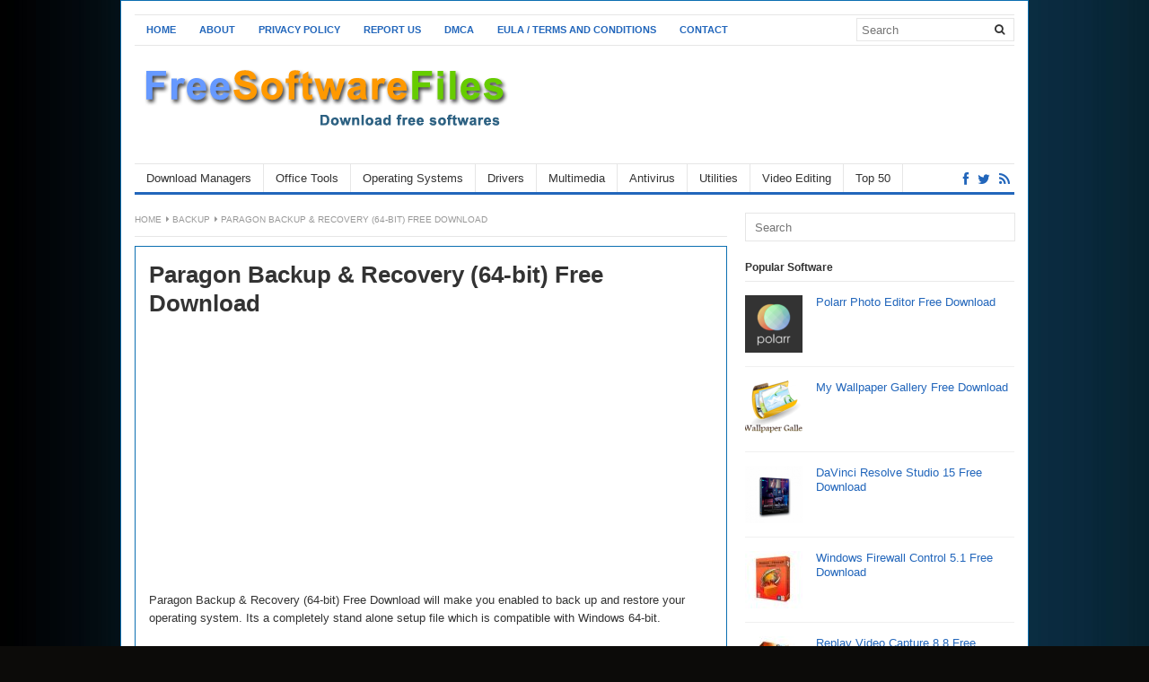

--- FILE ---
content_type: text/html; charset=UTF-8
request_url: https://www.freesoftwarefiles.com/data-recovery/paragon-backup-recovery-64-bit-free-download/
body_size: 13893
content:
<!DOCTYPE html><html class="no-js" lang="en-US"><head><meta charset="UTF-8"><meta name="viewport" content="width=device-width, initial-scale=1"><link rel="profile" href="https://gmpg.org/xfn/11"><link rel="pingback" href="https://www.freesoftwarefiles.com/xmlrpc.php"><title>Paragon Backup &amp; Recovery (64-bit) Free Download</title><meta name="description" content="Paragon Backup &amp; Recovery (64-bit) Free Download will make you enabled to back up and restore your operating system. Its a completely stand alone"/><link rel="canonical" href="https://www.freesoftwarefiles.com/data-recovery/paragon-backup-recovery-64-bit-free-download/" /><meta property="og:locale" content="en_US" /><meta property="og:type" content="article" /><meta property="og:title" content="Paragon Backup &amp; Recovery (64-bit) Free Download" /><meta property="og:description" content="Paragon Backup &amp; Recovery (64-bit) Free Download will make you enabled to back up and restore your operating system. Its a completely stand alone" /><meta property="og:url" content="https://www.freesoftwarefiles.com/data-recovery/paragon-backup-recovery-64-bit-free-download/" /><meta property="og:site_name" content="Free Software Files" /><meta property="article:publisher" content="https://www.facebook.com/freesoftwarefilez" /><meta property="article:tag" content="best software to backup and restore the Windows" /><meta property="article:tag" content="Free Paragon Backup &amp; Recovery (64-bit)" /><meta property="article:tag" content="Paragon Backup &amp; Recovery (64-bit) Free" /><meta property="article:section" content="Data Recovery" /><meta property="article:published_time" content="2016-07-08T04:12:24+00:00" /><meta property="article:modified_time" content="2019-05-04T07:52:29+00:00" /><meta property="og:updated_time" content="2019-05-04T07:52:29+00:00" /><meta property="og:image" content="https://www.freesoftwarefiles.com/wp-content/uploads/2016/06/Paragon-Backup-Recovery-64-bit-Free-Download.png" /><meta property="og:image:secure_url" content="https://www.freesoftwarefiles.com/wp-content/uploads/2016/06/Paragon-Backup-Recovery-64-bit-Free-Download.png" /><meta property="og:image:width" content="454" /><meta property="og:image:height" content="582" /><meta name="twitter:card" content="summary" /><meta name="twitter:description" content="Paragon Backup &amp; Recovery (64-bit) Free Download will make you enabled to back up and restore your operating system. Its a completely stand alone" /><meta name="twitter:title" content="Paragon Backup &amp; Recovery (64-bit) Free Download" /><meta name="twitter:site" content="@freesoftfiles" /><meta name="twitter:image" content="https://www.freesoftwarefiles.com/wp-content/uploads/2016/06/Paragon-Backup-Recovery-64-bit-Free-Download.png" /><meta name="twitter:creator" content="@freesoftfiles" /> <script type='application/ld+json' class='yoast-schema-graph yoast-schema-graph--main'>{"@context":"https://schema.org","@graph":[{"@type":"WebSite","@id":"https://www.freesoftwarefiles.com/#website","url":"https://www.freesoftwarefiles.com/","name":"Free Software Files","publisher":{"@id":"https://www.freesoftwarefiles.com/#/schema/person/fddb82061c289dfe55230f42ef17eadb"},"potentialAction":{"@type":"SearchAction","target":"https://www.freesoftwarefiles.com/?s={search_term_string}","query-input":"required name=search_term_string"}},{"@type":"ImageObject","@id":"https://www.freesoftwarefiles.com/data-recovery/paragon-backup-recovery-64-bit-free-download/#primaryimage","url":"https://www.freesoftwarefiles.com/wp-content/uploads/2016/06/Paragon-Backup-Recovery-64-bit-Free-Download.png","width":454,"height":582,"caption":"Paragon Backup & Recovery (64-bit) Free Download"},{"@type":"WebPage","@id":"https://www.freesoftwarefiles.com/data-recovery/paragon-backup-recovery-64-bit-free-download/#webpage","url":"https://www.freesoftwarefiles.com/data-recovery/paragon-backup-recovery-64-bit-free-download/","inLanguage":"en-US","name":"Paragon Backup &amp; Recovery (64-bit) Free Download","isPartOf":{"@id":"https://www.freesoftwarefiles.com/#website"},"primaryImageOfPage":{"@id":"https://www.freesoftwarefiles.com/data-recovery/paragon-backup-recovery-64-bit-free-download/#primaryimage"},"datePublished":"2016-07-08T04:12:24+00:00","dateModified":"2019-05-04T07:52:29+00:00","description":"Paragon Backup &amp; Recovery (64-bit) Free Download will make you enabled to back up and restore your operating system. Its a completely stand alone"},{"@type":"Article","@id":"https://www.freesoftwarefiles.com/data-recovery/paragon-backup-recovery-64-bit-free-download/#article","isPartOf":{"@id":"https://www.freesoftwarefiles.com/data-recovery/paragon-backup-recovery-64-bit-free-download/#webpage"},"author":{"@id":"https://www.freesoftwarefiles.com/#/schema/person/189a542d2639b0e136e97c59a0a29690"},"headline":"Paragon Backup &#038; Recovery (64-bit) Free Download","datePublished":"2016-07-08T04:12:24+00:00","dateModified":"2019-05-04T07:52:29+00:00","commentCount":0,"mainEntityOfPage":{"@id":"https://www.freesoftwarefiles.com/data-recovery/paragon-backup-recovery-64-bit-free-download/#webpage"},"publisher":{"@id":"https://www.freesoftwarefiles.com/#/schema/person/fddb82061c289dfe55230f42ef17eadb"},"image":{"@id":"https://www.freesoftwarefiles.com/data-recovery/paragon-backup-recovery-64-bit-free-download/#primaryimage"},"keywords":"best software to backup and restore the Windows,Free Paragon Backup &amp; Recovery (64-bit),Paragon Backup &amp; Recovery (64-bit) Free","articleSection":"Backup,Data Recovery"},{"@type":["Person"],"@id":"https://www.freesoftwarefiles.com/#/schema/person/189a542d2639b0e136e97c59a0a29690","name":"Usman Yawar","sameAs":[]}]}</script> <link rel='dns-prefetch' href='//s.w.org' /><link rel="alternate" type="application/rss+xml" title="Free Software Files &raquo; Feed" href="https://www.freesoftwarefiles.com/feed/" /><link rel="alternate" type="application/rss+xml" title="Free Software Files &raquo; Comments Feed" href="https://www.freesoftwarefiles.com/comments/feed/" /><link rel="alternate" type="application/rss+xml" title="Free Software Files &raquo; Paragon Backup &#038; Recovery (64-bit) Free Download Comments Feed" href="https://www.freesoftwarefiles.com/data-recovery/paragon-backup-recovery-64-bit-free-download/feed/" /><link href="https://www.freesoftwarefiles.com/wp-content/uploads/2015/10/fsfnew.gif" rel="icon"> <script defer src="[data-uri]"></script> <style type="text/css">img.wp-smiley,
img.emoji {
	display: inline !important;
	border: none !important;
	box-shadow: none !important;
	height: 1em !important;
	width: 1em !important;
	margin: 0 .07em !important;
	vertical-align: -0.1em !important;
	background: none !important;
	padding: 0 !important;
}</style><link rel='stylesheet' id='wp-block-library-css'  href='https://www.freesoftwarefiles.com/wp-includes/css/dist/block-library/style.min.css?ver=9819afb2cb780c6068abcef2d4e32d73' type='text/css' media='all' /><link rel='stylesheet' id='junkie-shortcodes-css'  href='https://www.freesoftwarefiles.com/wp-content/cache/autoptimize/css/autoptimize_single_a1434df5a8ff359223fb762be930d0e5.css?ver=9819afb2cb780c6068abcef2d4e32d73' type='text/css' media='all' /><link rel='stylesheet' id='wp-image-borders-styles-css'  href='https://www.freesoftwarefiles.com/wp-content/plugins/wp-image-borders/wp-image-borders.css?ver=9819afb2cb780c6068abcef2d4e32d73' type='text/css' media='all' /><style id='wp-image-borders-styles-inline-css' type='text/css'>.wp-image-borders .alignright,
		.wp-image-borders .alignleft,
		.wp-image-borders .aligncenter,
		.wp-image-borders .alignnone,
		.wp-image-borders .size-auto,
		.wp-image-borders .size-full,
		.wp-image-borders .size-large,
		.wp-image-borders .size-medium,
		.wp-image-borders .size-thumbnail,
		.wp-image-borders .alignright img,
		.wp-image-borders .alignleft img,
		.wp-image-borders .aligncenter img,
		.wp-image-borders .alignnone img,
		.wp-image-borders .size-auto img,
		.wp-image-borders .size-full img,
		.wp-image-borders .size-large img,
		.wp-image-borders .size-medium img,
		.wp-image-borders .size-thumbnail img {
	   border-style: solid !important;
	   border-width: 1px !important;
	   border-radius: 2px !important;
	   border-color: #e8e8e8 !important;
	   -moz-box-shadow: 0px 0px 0px 0px  !important;
	   -webkit-box-shadow: 0px 0px 0px 0px  !important;
	   box-shadow: 0px 0px 0px 0px  !important;
   }</style><link rel='stylesheet' id='wp-pagenavi-css'  href='https://www.freesoftwarefiles.com/wp-content/cache/autoptimize/css/autoptimize_single_73d29ecb3ae4eb2b78712fab3a46d32d.css?ver=2.70' type='text/css' media='all' /><link rel='stylesheet' id='freshlife-style-css'  href='https://www.freesoftwarefiles.com/wp-content/themes/freshlife/style.min.css?ver=9819afb2cb780c6068abcef2d4e32d73' type='text/css' media='all' /><link rel='stylesheet' id='freshlife-responsive-style-css'  href='https://www.freesoftwarefiles.com/wp-content/cache/autoptimize/css/autoptimize_single_6488b46744707ceb1af2b304af4b0531.css?ver=9819afb2cb780c6068abcef2d4e32d73' type='text/css' media='all' /><link rel='stylesheet' id='freshlife-fontawesome-css'  href='https://www.freesoftwarefiles.com/wp-content/cache/autoptimize/css/autoptimize_single_1f9e9d1a5a1d347d945ef4b7727f2ea0.css?ver=9819afb2cb780c6068abcef2d4e32d73' type='text/css' media='all' /><link rel='stylesheet' id='__EPYT__style-css'  href='https://www.freesoftwarefiles.com/wp-content/plugins/youtube-embed-plus/styles/ytprefs.min.css?ver=14.2.1.2' type='text/css' media='all' /><style id='__EPYT__style-inline-css' type='text/css'>.epyt-gallery-thumb {
                        width: 33.333%;
                }</style> <script type='text/javascript' src='https://www.freesoftwarefiles.com/wp-includes/js/jquery/jquery.js?ver=1.12.4-wp'></script> <script defer type='text/javascript' src='https://www.freesoftwarefiles.com/wp-includes/js/jquery/jquery-migrate.min.js?ver=1.4.1'></script> <script defer src="[data-uri]"></script> <script defer src="[data-uri]"></script> <script defer type='text/javascript' src='https://www.freesoftwarefiles.com/wp-content/plugins/youtube-embed-plus/scripts/ytprefs.min.js?ver=14.2.1.2'></script> <link rel='https://api.w.org/' href='https://www.freesoftwarefiles.com/wp-json/' /><link rel="EditURI" type="application/rsd+xml" title="RSD" href="https://www.freesoftwarefiles.com/xmlrpc.php?rsd" /><link rel="wlwmanifest" type="application/wlwmanifest+xml" href="https://www.freesoftwarefiles.com/wp-includes/wlwmanifest.xml" /><link rel='shortlink' href='https://www.freesoftwarefiles.com/?p=1584' /><link rel="alternate" type="application/json+oembed" href="https://www.freesoftwarefiles.com/wp-json/oembed/1.0/embed?url=https%3A%2F%2Fwww.freesoftwarefiles.com%2Fdata-recovery%2Fparagon-backup-recovery-64-bit-free-download%2F" /><link rel="alternate" type="text/xml+oembed" href="https://www.freesoftwarefiles.com/wp-json/oembed/1.0/embed?url=https%3A%2F%2Fwww.freesoftwarefiles.com%2Fdata-recovery%2Fparagon-backup-recovery-64-bit-free-download%2F&#038;format=xml" /><style type="text/css" id="custom-background-css">body.custom-background { background-color: #0c0b09; background-image: url("https://www.freesoftwarefiles.com/wp-content/uploads/2015/09/Luke-Wordpress-Page-Background.jpg"); background-position: left top; background-size: auto; background-repeat: repeat; background-attachment: scroll; }</style><!--[if lte IE 9]> <script src="https://www.freesoftwarefiles.com/wp-content/themes/freshlife/assets/js/html5shiv.js"></script> <![endif]--> <style>.hentry, #page 
{ 
  border: 1px solid #0c6fb1; 
  margin: 0 0 40px;
  padding: 15px;
}</style><style>#primary-nav ul li a:hover, 		 
		#primary-nav ul li.current-menu-item a,
		#secondary-nav ul li a:hover,
		#secondary-nav ul li.current-menu-item a,
                .pagination .page-numbers.current { 
			background-color: #2266bb;
		}

		a:link,
		a:visited,		
		.widget_tabs .tab-content .entry-title a:hover,
		#site-bottom a:hover,
		.category-box ul li strong a:hover,
		.section-title a:hover,
		.widget_latest_comments a:hover .name,
		.related-posts ul li a:hover .entry-title,
		.widget_tabs .tab-content ul li .entry-title:hover,
		.widget_tabs #tab3 li a span:hover,
 		#secondary-nav ul.sf-menu li li a:hover,
		#primary-nav ul.sf-menu li li a:hover,
		#secondary-nav .sf-menu li li a:hover
		.posts .cat-posts .view-more a,
		.posts .cat-posts a:hover .entry-title,
		.header-social a .fa,
		.posts .sub-cats li:hover > a:after,
		.single .entry-meta .entry-author a:hover,
                .pagination .page-numbers {
			color: #2266bb;
		}

		#secondary-nav .sf-mega {
			border-top: 3px solid #2266bb;
		}

		#secondary-bar {
			border-bottom: 3px solid #2266bb;
		}

		.widget_tabs .tabs-nav li.active a,
		.widget_tabs .tabs-nav li a.selected,
		.widget_tabs .tabs-nav li a:hover {
			background-color: #48d;
		}

		.widget_tabs .tabs-nav li a,
                .author-bio {
			background-color: #eef5ff;
		}

		.widget_tabs .tabs-nav {
			border-bottom: 3px solid #48d;
		}</style><meta name="google-site-verification" content="-VxQKO-V2QwE4ubWlOsGtvGLH-udn1_Fpl1II3k4dwg" />  <script async src="https://www.googletagmanager.com/gtag/js?id=G-HSPKLPXH1P"></script> <script defer src="[data-uri]"></script> </head><body class="post-template-default single single-post postid-1584 single-format-standard custom-background group-blog content-sidebar layout-content-sidebar" itemscope itemtype="http://schema.org/Blog"><div id="page" class="container hfeed site clearfix"><header id="masthead" class="site-header" role="banner" itemscope="itemscope" itemtype="http://schema.org/WPHeader"><div id="primary-bar"><nav id="primary-nav" class="main-navigation" role="navigation" itemscope="itemscope" itemtype="http://schema.org/SiteNavigationElement"><ul id="primary-menu" class="primary-menu sf-menu"><li  id="menu-item-144" class="menu-item menu-item-type-custom menu-item-object-custom menu-item-home menu-item-144 home_item"><a href="https://www.freesoftwarefiles.com"><i class="fa fa-home"></i> Home</a></li><li  id="menu-item-136" class="menu-item menu-item-type-post_type menu-item-object-page menu-item-136"><a href="https://www.freesoftwarefiles.com/about/">About</a></li><li  id="menu-item-135" class="menu-item menu-item-type-post_type menu-item-object-page menu-item-135"><a href="https://www.freesoftwarefiles.com/privacy-policy/">Privacy Policy</a></li><li  id="menu-item-143" class="menu-item menu-item-type-post_type menu-item-object-page menu-item-143"><a href="https://www.freesoftwarefiles.com/report-us/">Report us</a></li><li  id="menu-item-142" class="menu-item menu-item-type-post_type menu-item-object-page menu-item-142"><a href="https://www.freesoftwarefiles.com/dmca/">DMCA</a></li><li  id="menu-item-195" class="menu-item menu-item-type-post_type menu-item-object-page menu-item-195"><a href="https://www.freesoftwarefiles.com/eula-terms-and-conditions/">EULA / Terms and Conditions</a></li><li  id="menu-item-1892" class="menu-item menu-item-type-custom menu-item-object-custom menu-item-1892"><a href="https://www.freesoftwarefiles.com/report-us/">Contact</a></li></ul></nav><div class="header-search"><form method="get" class="searchform" id="search-form" action="https://www.freesoftwarefiles.com/" role="search"> <input type="text" class="field" name="s" id="s" placeholder="Search"> <button name="search" id="search"><i class="fa fa-search"></i></button></form></div></div><div class="site-branding clearfix"><div id="logo" itemscope itemtype="http://schema.org/Brand"> <a href="https://www.freesoftwarefiles.com" itemprop="url" rel="home"> <img itemprop="logo" src="https://www.freesoftwarefiles.com/wp-content/uploads/2015/10/FSF.png" alt="Free Software Files" /> </a></div></div><div id="secondary-bar" class="clearfix"><nav id="secondary-nav" class="main-navigation" role="navigation" itemscope="itemscope" itemtype="http://schema.org/SiteNavigationElement"><ul id="secondary-menu" class="secondary-menu sf-menu"><li  id="menu-item-71" class="menu-item menu-item-type-taxonomy menu-item-object-category menu-item-71"><a href="https://www.freesoftwarefiles.com/download-managers/">Download Managers</a></li><li  id="menu-item-128" class="menu-item menu-item-type-taxonomy menu-item-object-category menu-item-128"><a href="https://www.freesoftwarefiles.com/office-tools/">Office Tools</a></li><li  id="menu-item-8070" class="menu-item menu-item-type-taxonomy menu-item-object-category menu-item-8070"><a href="https://www.freesoftwarefiles.com/operating-systems/">Operating Systems</a></li><li  id="menu-item-72" class="menu-item menu-item-type-taxonomy menu-item-object-category menu-item-72"><a href="https://www.freesoftwarefiles.com/drivers/">Drivers</a></li><li  id="menu-item-73" class="menu-item menu-item-type-taxonomy menu-item-object-category menu-item-73"><a href="https://www.freesoftwarefiles.com/multimedia/">Multimedia</a></li><li  id="menu-item-130" class="menu-item menu-item-type-taxonomy menu-item-object-category menu-item-130"><a href="https://www.freesoftwarefiles.com/antivirus/">Antivirus</a></li><li  id="menu-item-380" class="menu-item menu-item-type-taxonomy menu-item-object-category menu-item-380"><a href="https://www.freesoftwarefiles.com/utilities/">Utilities</a></li><li  id="menu-item-381" class="menu-item menu-item-type-taxonomy menu-item-object-category menu-item-381"><a href="https://www.freesoftwarefiles.com/video-editing/">Video Editing</a></li><li  id="menu-item-3479" class="menu-item menu-item-type-taxonomy menu-item-object-category menu-item-3479"><a href="https://www.freesoftwarefiles.com/top-50-free-software-downloads/">Top 50</a></li></ul></nav><div class="header-social"><a href="https://www.facebook.com/freesoftwarefilez" title="Facebook"><i class="fa fa-facebook"></i></a><a href="https://twitter.com/freesoftfiles" title="Twitter"><i class="fa fa-twitter"></i></a><a href="https://www.freesoftwarefiles.com/feed/" title="RSS"><i class="fa fa-rss"></i></a></div></div></header><div id="site-content" class="site-content"><main id="main" class="site-main clearfix" role="main" ><div id="primary" class="content-area"><div id="content" class="single"><div id="breadcrumbs"><div class="breadcrumb-trail breadcrumbs" itemprop="breadcrumb"><span class="trail-begin"><a href="https://www.freesoftwarefiles.com" title="Free Software Files" rel="home">Home</a></span> <span class="sep"><i class="fa fa-caret-right"></i></span> <a href="https://www.freesoftwarefiles.com/backup/" title="Backup">Backup</a> <span class="sep"><i class="fa fa-caret-right"></i></span> <span class="trail-end">Paragon Backup &#038; Recovery (64-bit) Free Download</span></div></div><article id="post-1584" class="post-1584 post type-post status-publish format-standard has-post-thumbnail hentry category-backup category-data-recovery tag-best-software-to-backup-and-restore-the-windows tag-free-paragon-backup-recovery-64-bit tag-paragon-backup-recovery-64-bit-free wp-image-borders entry" itemscope="itemscope" itemtype="http://schema.org/BlogPosting" itemprop="blogPost"><header class="entry-header"><h1 class="page-title" itemprop="headline">Paragon Backup &#038; Recovery (64-bit) Free Download</h1><div class="entry-meta"></div></header><div class="entry-content" itemprop="articleBody"><div class="c96bfed5930d5cd6d6fcfc9bbfaf5e80" data-index="1" style="float: none; margin:10px 0 10px 0; text-align:center;"> <script async src="//pagead2.googlesyndication.com/pagead/js/adsbygoogle.js"></script> <ins class="adsbygoogle"
 style="display:block; text-align:center;"
 data-ad-layout="in-article"
 data-ad-format="fluid"
 data-ad-client="ca-pub-9431123721793902"
 data-ad-slot="8878213404"></ins> <script>(adsbygoogle = window.adsbygoogle || []).push({});</script> </div><p>Paragon Backup &amp; Recovery (64-bit) Free Download will make you enabled to back up and restore your operating system. Its a completely stand alone setup file which is compatible with Windows 64-bit.<span id="more-1584"></span></p><h2>General Overview of Paragon Backup &amp; Recovery (64-bit)</h2><p>Paragon Backup and Recovery 14 Free (64-bit) makes full or incomplete reinforcements of information or whole circles, on timetable or interest. All the more imperatively, it addresses one of the two greatest impediments keeping numerous Windows clients from moving down their frameworks.</p><p><a href="https://www.freesoftwarefiles.com/wp-content/uploads/2016/06/Paragon-Backup-Recovery-64-bit-Free-Download.png"><img class="size-full wp-image-1594 aligncenter" src="https://www.freesoftwarefiles.com/wp-content/uploads/2016/06/Paragon-Backup-Recovery-64-bit-Free-Download.png" alt="Paragon Backup &amp; Recovery (64-bit) Free Download" width="454" height="582" srcset="https://www.freesoftwarefiles.com/wp-content/uploads/2016/06/Paragon-Backup-Recovery-64-bit-Free-Download.png 454w, https://www.freesoftwarefiles.com/wp-content/uploads/2016/06/Paragon-Backup-Recovery-64-bit-Free-Download-234x300.png 234w" sizes="(max-width: 454px) 100vw, 454px" /></a></p><p>Paragon Backup and Recovery 14 Free can move down and reestablish your Windows PC when things turn out badly &#8211; yet just on the off chance that you run it before you require it! That is the other hindrance, and no one but you can address it. You can also download <a href="https://www.freesoftwarefiles.com/backup/lazesoft-recovery-suite-home-free-download/" target="_blank">Lazesoft Recovery Suite</a>.</p><p><a href="https://www.freesoftwarefiles.com/wp-content/uploads/2016/06/Free-Paragon-Backup-Recovery.png"><img class="size-full wp-image-1595 aligncenter" src="https://www.freesoftwarefiles.com/wp-content/uploads/2016/06/Free-Paragon-Backup-Recovery.png" alt="Free Paragon Backup &amp; Recovery" width="1152" height="765" srcset="https://www.freesoftwarefiles.com/wp-content/uploads/2016/06/Free-Paragon-Backup-Recovery.png 1152w, https://www.freesoftwarefiles.com/wp-content/uploads/2016/06/Free-Paragon-Backup-Recovery-300x199.png 300w, https://www.freesoftwarefiles.com/wp-content/uploads/2016/06/Free-Paragon-Backup-Recovery-768x510.png 768w, https://www.freesoftwarefiles.com/wp-content/uploads/2016/06/Free-Paragon-Backup-Recovery-1024x680.png 1024w" sizes="(max-width: 1152px) 100vw, 1152px" /></a></p><h2>Best Features of Paragon Backup &amp; Recovery (64-bit)</h2><p>Listed below are some of the core features of Paragon Backup &amp; Recovery (64-bit) that can be experienced once by completing the Paragon Backup &amp; Recovery (64-bit) Free Download.</p><ul><li>Its easy to use and completely free</li><li>Recovery drive</li><li>Windows 10 support</li><li>New Embedder Recovery Media Builder 3.0</li><li>Reviser User Interface</li></ul><p><a href="https://www.freesoftwarefiles.com/wp-content/uploads/2016/06/Paragon-Backup-Recovery-Free-Download.png"><img class="size-full wp-image-1596 aligncenter" src="https://www.freesoftwarefiles.com/wp-content/uploads/2016/06/Paragon-Backup-Recovery-Free-Download.png" alt="Paragon Backup &amp; Recovery Free Download" width="575" height="510" srcset="https://www.freesoftwarefiles.com/wp-content/uploads/2016/06/Paragon-Backup-Recovery-Free-Download.png 575w, https://www.freesoftwarefiles.com/wp-content/uploads/2016/06/Paragon-Backup-Recovery-Free-Download-300x266.png 300w" sizes="(max-width: 575px) 100vw, 575px" /></a></p><h2>Technical Details of Paragon Backup &amp; Recovery (64-bit) Setup</h2><p>Mentioned below are some of the core technical setup details of Paragon Backup &amp; Recovery (64-bit) that can be helpful for the users before starting the Paragon Backup &amp; Recovery (64-bit) Free Download.</p><ul><li>Software Full Name and Version: Paragon Backup &amp; Recovery (64-bit) V14</li><li>Name Of Setup File: br14-free_eng.exe</li><li>Full Size of Setup: 369.97MB</li><li>Setup Type: Offline Installer / Full Standalone Setup</li><li>Compatible With: 64 Bit (x64)</li><li>Latest Version Release Date: November 05, 2014</li><li>License Type: Free Trail</li><li>Publisher: <a href="http://www.paragon-software.com/" target="_blank">Paragon Software Group</a></li></ul><p><a href="https://www.freesoftwarefiles.com/wp-content/uploads/2016/06/Paragon-Backup-Recovery-Free.png"><img class="size-full wp-image-1597 aligncenter" src="https://www.freesoftwarefiles.com/wp-content/uploads/2016/06/Paragon-Backup-Recovery-Free.png" alt="Paragon Backup &amp; Recovery Free" width="1044" height="639" srcset="https://www.freesoftwarefiles.com/wp-content/uploads/2016/06/Paragon-Backup-Recovery-Free.png 1044w, https://www.freesoftwarefiles.com/wp-content/uploads/2016/06/Paragon-Backup-Recovery-Free-300x184.png 300w, https://www.freesoftwarefiles.com/wp-content/uploads/2016/06/Paragon-Backup-Recovery-Free-768x470.png 768w, https://www.freesoftwarefiles.com/wp-content/uploads/2016/06/Paragon-Backup-Recovery-Free-1024x627.png 1024w, https://www.freesoftwarefiles.com/wp-content/uploads/2016/06/Paragon-Backup-Recovery-Free-230x140.png 230w" sizes="(max-width: 1044px) 100vw, 1044px" /></a></p><h2>Minimum System Requirements for Paragon Backup &amp; Recovery (64-bit)</h2><p>Be sure for the listed below system requirements before going to start Paragon Backup &amp; Recovery (64-bit) Free Download.</p><ul><li>Operating System: Windows 8.1 / Win 8 / Win 7 / Vista / XP</li><li>Memory (RAM): 1GB</li><li>Hard Disk: 370MB</li><li>Processor: Intel Pentium IV or above</li></ul><p><a href="https://www.freesoftwarefiles.com/wp-content/uploads/2016/06/Paragon-Backup-Recovery-64-bit-Free.png"><img class="size-full wp-image-1598 aligncenter" src="https://www.freesoftwarefiles.com/wp-content/uploads/2016/06/Paragon-Backup-Recovery-64-bit-Free.png" alt="Paragon Backup &amp; Recovery (64-bit) Free" width="1152" height="765" srcset="https://www.freesoftwarefiles.com/wp-content/uploads/2016/06/Paragon-Backup-Recovery-64-bit-Free.png 1152w, https://www.freesoftwarefiles.com/wp-content/uploads/2016/06/Paragon-Backup-Recovery-64-bit-Free-300x199.png 300w, https://www.freesoftwarefiles.com/wp-content/uploads/2016/06/Paragon-Backup-Recovery-64-bit-Free-768x510.png 768w, https://www.freesoftwarefiles.com/wp-content/uploads/2016/06/Paragon-Backup-Recovery-64-bit-Free-1024x680.png 1024w" sizes="(max-width: 1152px) 100vw, 1152px" /></a></p><h2>How to Use Paragon Backup &amp; Recovery (64-bit)</h2><p>In this video you can learn how to use <span style="text-decoration: underline;"><em>Paragon Backup &amp; Recovery</em></span>.</p> <iframe  id="_ytid_23685"  width="660" height="371"  data-origwidth="660" data-origheight="371" src="https://www.youtube.com/embed/W2frip673ac?enablejsapi=1&autoplay=0&cc_load_policy=0&cc_lang_pref=&iv_load_policy=1&loop=0&modestbranding=0&rel=0&fs=1&playsinline=0&autohide=2&theme=dark&color=red&controls=1&" class="__youtube_prefs__  no-lazyload" title="YouTube player"  allow="fullscreen; accelerometer; autoplay; clipboard-write; encrypted-media; gyroscope; picture-in-picture" allowfullscreen data-no-lazy="1" data-skipgform_ajax_framebjll=""></iframe><h2></h2><h2>Paragon Backup &amp; Recovery (64-bit) Free Download</h2><p>Click on the given below button of Download Now and get started with Paragon Backup &amp; Recovery (64-bit) Free Download.</p><p><a href="http://getintopc21.xyz/freesoftwarefiles.com/DataRecovery/br14-free_eng.exe"><img class="size-full wp-image-146 aligncenter" src="https://www.freesoftwarefiles.com/wp-content/uploads/2015/09/download1.png" alt="download" width="276" height="80" /></a></p><div class="c96bfed5930d5cd6d6fcfc9bbfaf5e80" data-index="3" style="float: none; margin:10px 0 10px 0; text-align:center;"> <script async src="//pagead2.googlesyndication.com/pagead/js/adsbygoogle.js"></script> <ins class="adsbygoogle"
 style="display:block; text-align:center;"
 data-ad-layout="in-article"
 data-ad-format="fluid"
 data-ad-client="ca-pub-9431123721793902"
 data-ad-slot="8878213404"></ins> <script>(adsbygoogle = window.adsbygoogle || []).push({});</script> </div><div style="font-size: 0px; height: 0px; line-height: 0px; margin: 0; padding: 0; clear: both;"></div></div><footer class="entry-footer"> <span class="entry-cats"><strong>Filed in:</strong> <a href="https://www.freesoftwarefiles.com/backup/" rel="category tag">Backup</a>, <a href="https://www.freesoftwarefiles.com/data-recovery/" rel="category tag">Data Recovery</a></span> <span class="entry-tags"><strong>Tags:</strong> <a href="https://www.freesoftwarefiles.com/tag/best-software-to-backup-and-restore-the-windows/" rel="tag">best software to backup and restore the Windows</a>, <a href="https://www.freesoftwarefiles.com/tag/free-paragon-backup-recovery-64-bit/" rel="tag">Free Paragon Backup &amp; Recovery (64-bit)</a>, <a href="https://www.freesoftwarefiles.com/tag/paragon-backup-recovery-64-bit-free/" rel="tag">Paragon Backup &amp; Recovery (64-bit) Free</a></span></footer><div class="clearfix"></div><div class="entry-share clearfix"><h3>Share this post</h3><ul><li class="twitter"><a href="https://twitter.com/intent/tweet?text=Paragon Backup &#038; Recovery (64-bit) Free Download&url=https%3A%2F%2Fwww.freesoftwarefiles.com%2Fdata-recovery%2Fparagon-backup-recovery-64-bit-free-download%2F" target="_blank"><i class="fa fa-twitter"></i>Twitter</a></li><li class="facebook"><a href="https://www.facebook.com/sharer/sharer.php?u=https%3A%2F%2Fwww.freesoftwarefiles.com%2Fdata-recovery%2Fparagon-backup-recovery-64-bit-free-download%2F" target="_blank"><i class="fa fa-facebook"></i>Facebook</a></li><li class="google-plus"><a href="https://plus.google.com/share?url=https%3A%2F%2Fwww.freesoftwarefiles.com%2Fdata-recovery%2Fparagon-backup-recovery-64-bit-free-download%2F" target="_blank"><i class="fa fa-google-plus"></i>Google+</a></li><li class="linkedin"><a href="https://www.linkedin.com/shareArticle?mini=true&url=https%3A%2F%2Fwww.freesoftwarefiles.com%2Fdata-recovery%2Fparagon-backup-recovery-64-bit-free-download%2F&title=Paragon Backup &#038; Recovery (64-bit) Free Download" target="_blank"><i class="fa fa-linkedin"></i>LinkedIn</a></li><li class="pinterest"><a href="http://pinterest.com/pin/create/button/?url=https%3A%2F%2Fwww.freesoftwarefiles.com%2Fdata-recovery%2Fparagon-backup-recovery-64-bit-free-download%2F&media=https%3A%2F%2Fwww.freesoftwarefiles.com%2Fwp-content%2Fuploads%2F2016%2F06%2FParagon-Backup-Recovery-64-bit-Free-Download.png" target="_blank"><i class="fa fa-pinterest"></i>Pinterest</a></li><li class="email"><a href="mailto:"><i class="fa fa-envelope-o"></i>Email</a></li></ul></div></article></div></div><div id="secondary" class="widget-area widget-primary sidebar" role="complementary" aria-label="Primary Sidebar" itemscope="itemscope" itemtype="http://schema.org/WPSideBar"><aside id="search-2" class="widget widget_search"><form method="get" class="searchform" id="searchform" action="https://www.freesoftwarefiles.com/" role="search"><div> <input type="text" class="field" name="s" id="s" placeholder="Search"></div></form></aside><aside id="freshlife-random-3" class="widget widget-freshlife-random posts-thumbnail-widget"><h3 class="widget-title">Popular Software</h3><ul><li><a href="https://www.freesoftwarefiles.com/photo-editing/polarr-photo-editor-free-download/" rel="bookmark"><img width="64" height="64" src="https://www.freesoftwarefiles.com/wp-content/uploads/2021/02/Polarr-Photo-Editor-Free-Download-64x64.png" class="entry-thumb wp-post-image" alt="Polarr Photo Editor Free Download" srcset="https://www.freesoftwarefiles.com/wp-content/uploads/2021/02/Polarr-Photo-Editor-Free-Download-64x64.png 64w, https://www.freesoftwarefiles.com/wp-content/uploads/2021/02/Polarr-Photo-Editor-Free-Download.png 250w" sizes="(max-width: 64px) 100vw, 64px" /></a><a href="https://www.freesoftwarefiles.com/photo-editing/polarr-photo-editor-free-download/" rel="bookmark">Polarr Photo Editor Free Download</a></li><li><a href="https://www.freesoftwarefiles.com/desktop/wallpaper-gallery-free-download/" rel="bookmark"><img width="64" height="64" src="https://www.freesoftwarefiles.com/wp-content/uploads/2016/11/My-Wallpaper-Gallery-Free-Download-64x64.png" class="entry-thumb wp-post-image" alt="My Wallpaper Gallery Free Download" /></a><a href="https://www.freesoftwarefiles.com/desktop/wallpaper-gallery-free-download/" rel="bookmark">My Wallpaper Gallery Free Download</a></li><li><a href="https://www.freesoftwarefiles.com/multimedia/davinci-resolve-studio-15-free-download/" rel="bookmark"><img width="64" height="64" src="https://www.freesoftwarefiles.com/wp-content/uploads/2018/06/DaVinci-Resolve-Studio-15-Free-Download-64x64.png" class="entry-thumb wp-post-image" alt="DaVinci Resolve Studio 15 Free Download" srcset="https://www.freesoftwarefiles.com/wp-content/uploads/2018/06/DaVinci-Resolve-Studio-15-Free-Download-64x64.png 64w, https://www.freesoftwarefiles.com/wp-content/uploads/2018/06/DaVinci-Resolve-Studio-15-Free-Download.png 250w" sizes="(max-width: 64px) 100vw, 64px" /></a><a href="https://www.freesoftwarefiles.com/multimedia/davinci-resolve-studio-15-free-download/" rel="bookmark">DaVinci Resolve Studio 15 Free Download</a></li><li><a href="https://www.freesoftwarefiles.com/security/windows-firewall-control-5-1-free-download/" rel="bookmark"><img width="64" height="64" src="https://www.freesoftwarefiles.com/wp-content/uploads/2018/05/Windows-Firewall-Control-5.1-Free-Download-64x64.jpg" class="entry-thumb wp-post-image" alt="Windows Firewall Control 5.1 Free Download" srcset="https://www.freesoftwarefiles.com/wp-content/uploads/2018/05/Windows-Firewall-Control-5.1-Free-Download-64x64.jpg 64w, https://www.freesoftwarefiles.com/wp-content/uploads/2018/05/Windows-Firewall-Control-5.1-Free-Download.jpg 250w" sizes="(max-width: 64px) 100vw, 64px" /></a><a href="https://www.freesoftwarefiles.com/security/windows-firewall-control-5-1-free-download/" rel="bookmark">Windows Firewall Control 5.1 Free Download</a></li><li><a href="https://www.freesoftwarefiles.com/multimedia/replay-video-capture-8-8-free-download/" rel="bookmark"><img width="64" height="64" src="https://www.freesoftwarefiles.com/wp-content/uploads/2018/05/Replay-Video-Capture-8.8-Free-Download-64x64.jpg" class="entry-thumb wp-post-image" alt="Replay Video Capture 8.8 Free Download" srcset="https://www.freesoftwarefiles.com/wp-content/uploads/2018/05/Replay-Video-Capture-8.8-Free-Download-64x64.jpg 64w, https://www.freesoftwarefiles.com/wp-content/uploads/2018/05/Replay-Video-Capture-8.8-Free-Download.jpg 250w" sizes="(max-width: 64px) 100vw, 64px" /></a><a href="https://www.freesoftwarefiles.com/multimedia/replay-video-capture-8-8-free-download/" rel="bookmark">Replay Video Capture 8.8 Free Download</a></li></ul></aside><aside id="categories-2" class="widget widget_categories"><h3 class="widget-title">Categories</h3><ul><li class="cat-item cat-item-2"><a href="https://www.freesoftwarefiles.com/3d-animation/" title="Free download latest best 3D Animation software.">3D Animation</a></li><li class="cat-item cat-item-7"><a href="https://www.freesoftwarefiles.com/3d-designing/" title="Free download latest best 3D Designing and modeling Software.">3D Designing</a></li><li class="cat-item cat-item-8"><a href="https://www.freesoftwarefiles.com/accounting/" title="Free download latest best Accounting Software, bookkeeping software and simple accounting software.">Accounting</a></li><li class="cat-item cat-item-780"><a href="https://www.freesoftwarefiles.com/anti-malware/" title="Anti Malware Software">Anti Malware</a></li><li class="cat-item cat-item-9"><a href="https://www.freesoftwarefiles.com/antivirus/" title="Free download latest best Antivirus Software, Avast free antivirus, AVG free download, Kaspersky free download and Avira free download.">Antivirus</a></li><li class="cat-item cat-item-10"><a href="https://www.freesoftwarefiles.com/audio-processing/" title="Free download latest best Audio Processing Software, free sound editing software, free audio recording software, best free recording software and free audio editing software.">Audio Processing</a></li><li class="cat-item cat-item-11"><a href="https://www.freesoftwarefiles.com/backup/" title="Free download latest best Backup Software, free PC backup software, windows 7 backup software, hard drive backup software and best windows backup software.">Backup</a></li><li class="cat-item cat-item-722"><a href="https://www.freesoftwarefiles.com/business/" title="Free download latest best Business Software and Help desk business Software.">Business</a></li><li class="cat-item cat-item-14"><a href="https://www.freesoftwarefiles.com/chat/" title="Free download latest best Chat Software, live chat app, best live chat software, chat programs for pc, Skype, WhatsApp and Viber for Windows.">Chat</a></li><li class="cat-item cat-item-15"><a href="https://www.freesoftwarefiles.com/cnc-machines/" title="Free download latest best CNC Machines Software, free cad cam software, cnc programming software.">CNC Machines</a></li><li class="cat-item cat-item-16"><a href="https://www.freesoftwarefiles.com/compression/" title="Free download latest best Compression Software, winrar free download, free zip software, free unzip software, free zip program and free rar opener.">Compression</a></li><li class="cat-item cat-item-17"><a href="https://www.freesoftwarefiles.com/data-recovery/" title="Free download latest best Data Recovery Software. Hard drive recovery software, recover deleted files windows and file recovery tool.">Data Recovery</a></li><li class="cat-item cat-item-18"><a href="https://www.freesoftwarefiles.com/databases/" title="Free download latest best Database Software. Database management software, sql server free download and free sql database software.">Databases</a></li><li class="cat-item cat-item-19"><a href="https://www.freesoftwarefiles.com/desktop/" title="Free download latest best Desktop Software. Apps download for pc and desktop apps download.">Desktop</a></li><li class="cat-item cat-item-20"><a href="https://www.freesoftwarefiles.com/development/" title="Free download latest best Development Software. Android developer tools, coding software, game software, app builder software, app maker software and free app development software.">Development</a></li><li class="cat-item cat-item-23"><a href="https://www.freesoftwarefiles.com/download-managers/" title="Here you can find best download managers software, internet download manager and idm free download.">Download Managers</a></li><li class="cat-item cat-item-24"><a href="https://www.freesoftwarefiles.com/drivers/" title="Free download latest best Drivers Software. Best free driver updater, free driver updater windows 7, free windows driver update and computer drivers free download.">Drivers</a></li><li class="cat-item cat-item-13"><a href="https://www.freesoftwarefiles.com/dvd-tools/" title="Free download latest best DVD Tools Software. DVD burning software, free dvd burner, free dvd copy software and cd burner windows 10, Nero Platinum 2018, DVD Shrink, BurnAware and Ashampoo Burning Studio.">DVD Tools</a></li><li class="cat-item cat-item-25"><a href="https://www.freesoftwarefiles.com/education/" title="Free download latest best Education Software. Free software for students, Typing Master and educational software for students.">Education</a></li><li class="cat-item cat-item-26"><a href="https://www.freesoftwarefiles.com/emulators/">Emulators</a></li><li class="cat-item cat-item-27"><a href="https://www.freesoftwarefiles.com/file-sharing/" title="Free download latest best File Sharing Software. p2p download software, p2p software, shareit app free download, file transfer software for pc, file sharing software for pc and ftp download.">File Sharing</a></li><li class="cat-item cat-item-721"><a href="https://www.freesoftwarefiles.com/games/" title="Free download latest best Games. Download games for windows 7, pc games download, free game apps, video game software and games free download.">Games</a></li><li class="cat-item cat-item-28"><a href="https://www.freesoftwarefiles.com/graphic-designing/" title="Free download latest best Graphic Designing Software. Graphics design app, free digital art software, best free drawing software, best illustration software, corel painter, adobe photoshop, and GIF animator software.">Graphic Designing</a></li><li class="cat-item cat-item-29"><a href="https://www.freesoftwarefiles.com/image-managers/" title="Free download latest best Image Managers Software. Free photo management software, image management software, photo sorting software and best free photo organizing software.">Image Managers</a></li><li class="cat-item cat-item-2001"><a href="https://www.freesoftwarefiles.com/mac/" title="Free download Mac Software">Mac</a></li><li class="cat-item cat-item-31"><a href="https://www.freesoftwarefiles.com/math/" title="Free download latest best Math Software. math apps free, mathematics software, math tutor, mathematics app download and algebra software.">Math</a></li><li class="cat-item cat-item-21"><a href="https://www.freesoftwarefiles.com/mobile/" title="Free download latest best Mobile Software. Android mobile software download,mobile software download free full version and mobile software apps.">Mobile</a></li><li class="cat-item cat-item-32"><a href="https://www.freesoftwarefiles.com/multimedia/" title="Free download latest best Multimedia Software. Multimedia software free download for windows 8, latest multimedia apps, free download multimedia player and media player classic.">Multimedia</a></li><li class="cat-item cat-item-33"><a href="https://www.freesoftwarefiles.com/music/" title="Free download latest best Music Software.">Music</a></li><li class="cat-item cat-item-34"><a href="https://www.freesoftwarefiles.com/navigation/" title="Free download latest best Navigation Software. GPS navigation free download and GPS download for android.">Navigation</a></li><li class="cat-item cat-item-35"><a href="https://www.freesoftwarefiles.com/network/" title="Free download latest best Network Software. You can free download network tools, network analyzer software free download, free network monitoring software and network programming software.">Network</a></li><li class="cat-item cat-item-36"><a href="https://www.freesoftwarefiles.com/office-tools/" title="Free download latest best Office Tools Software. You can download Microsoft Office, PDF Editors, Microsoft office alternative, office suite, word download, free word processor download, excel free download , open source office software and Microsoft office word free download.">Office Tools</a></li><li class="cat-item cat-item-37"><a href="https://www.freesoftwarefiles.com/operating-systems/" title="Free download latest best Utilities Software. Windows 10 free download full version, Windows 7 iso download , Windows 8 download, Linux OS free download, free operating system, computer operating system download and PC OS.">Operating Systems</a></li><li class="cat-item cat-item-993"><a href="https://www.freesoftwarefiles.com/pdf-editors/" title="Free download latest best PDF Editors Software. You can download free pdf editor, pdf writer, adobe pdf editor free download full version, pdf editor download free full version, open source pdf editor, pdf editor free download for windows 7,  pdf editor for pc, adobe acrobat pdf editor free download and pdf editor free download for windows 10.">PDF Editors</a></li><li class="cat-item cat-item-38"><a href="https://www.freesoftwarefiles.com/photo-editing/" title="Free download latest best Photo Editing software for PC. Here you can find photo editing software for PC free download for windows 7, professional photo editing software free download, top 10 photo editing software for PC and photo editor for PC windows 8.">Photo Editing</a></li><li class="cat-item cat-item-39"><a href="https://www.freesoftwarefiles.com/productivity/" title="Free download latest best Productivity Software. You can download Productivity software for windows, free productivity software and business productivity software.">Productivity</a></li><li class="cat-item cat-item-22"><a href="https://www.freesoftwarefiles.com/programming/" title="Free download latest best Programming Software. You can download Microsoft Visual Studio, PHP, C programming software for windows 7 free download, Crystal Reports and JAVA.">Programming</a></li><li class="cat-item cat-item-30"><a href="https://www.freesoftwarefiles.com/project-management/" title="Free download latest best Project Management Software. Microsoft project management software free download.">Project Management</a></li><li class="cat-item cat-item-40"><a href="https://www.freesoftwarefiles.com/security/" title="Free download latest best Security Software. You can download 360 Total Security, AxCrypt, Betternet , Comodo Internet Security, McAfee Stinger and UsbFix .">Security</a></li><li class="cat-item cat-item-41"><a href="https://www.freesoftwarefiles.com/simulators/" title="Free download latest best Simulators Software. Free simulation software for manufacturing, process simulation software free download,
electronic circuit design and simulation software free download.">Simulators</a></li><li class="cat-item cat-item-42"><a href="https://www.freesoftwarefiles.com/system-tuning/" title="Free download latest best System Tuning Software for PC. You can download PC tuneup free download full version, free tuneup utilities,
tuneup utilities for windows 10, free PC tune up 2017, tuneup utilities free download full version.">System Tuning</a></li><li class="cat-item cat-item-1220"><a href="https://www.freesoftwarefiles.com/top-50-free-software-downloads/" title="Free Download Top 50 Software for PC. Free download latest software for PC full version, best software for windows 7, must have software for windows 10 and most popular software.">Top 50</a></li><li class="cat-item cat-item-1"><a href="https://www.freesoftwarefiles.com/uncategorized/">Uncategorized</a></li><li class="cat-item cat-item-43"><a href="https://www.freesoftwarefiles.com/utilities/" title="Free download latest best Utilities and PC tune up Software. Tuneup utilities software free download, top ten utilities. PC utilities software for Windows 7, Windows 10. Tuneup software free download full version.">Utilities</a></li><li class="cat-item cat-item-44"><a href="https://www.freesoftwarefiles.com/video-editing/" title="Free download latest best Video Editing Software. You can download professional video editing software free download, Video editing software free download full version, best free video editor, Free video editing software for windows 7.">Video Editing</a></li><li class="cat-item cat-item-12"><a href="https://www.freesoftwarefiles.com/web-browsers/" title="Free download latest best Web Browsers Software. You can download web browser for PC. Opera download for PC, Mozilla Firefox, and Chrome.">Web Browsers</a></li></ul></aside></div></main></div><div class="clearfix"></div><footer id="footer" class="site-footer clearfix" role="contentinfo" itemscope="itemscope" itemtype="http://schema.org/WPFooter"><div class="footer-column footer-column-1"></div><div class="footer-column footer-column-2"></div><div class="footer-column footer-column-3"></div><div class="footer-column footer-column-4"></div><div id="site-bottom" class="clearfix"><div class="copyright"><div class="left">&copy; 2025 <a href="https://www.freesoftwarefiles.com" title="Latest PC Software Free Downloads and Reviews" rel="home">Free Software Files</a>. All rights reserved.</div><div class="right"></div></div></div></footer></div> <script defer src="[data-uri]"></script> <script defer src="[data-uri]"></script> <script>(function(i,s,o,g,r,a,m){i['GoogleAnalyticsObject']=r;i[r]=i[r]||function(){
  (i[r].q=i[r].q||[]).push(arguments)},i[r].l=1*new Date();a=s.createElement(o),
  m=s.getElementsByTagName(o)[0];a.async=1;a.src=g;m.parentNode.insertBefore(a,m)
  })(window,document,'script','https://www.google-analytics.com/analytics.js','ga');

  ga('create', 'UA-83990342-1', 'auto');
  ga('send', 'pageview');</script> <script defer type='text/javascript' src='https://www.freesoftwarefiles.com/wp-includes/js/jquery/ui/core.min.js?ver=1.11.4'></script> <script defer type='text/javascript' src='https://www.freesoftwarefiles.com/wp-includes/js/jquery/ui/widget.min.js?ver=1.11.4'></script> <script defer type='text/javascript' src='https://www.freesoftwarefiles.com/wp-includes/js/jquery/ui/accordion.min.js?ver=1.11.4'></script> <script defer type='text/javascript' src='https://www.freesoftwarefiles.com/wp-includes/js/jquery/ui/tabs.min.js?ver=1.11.4'></script> <script defer type='text/javascript' src='https://www.freesoftwarefiles.com/wp-content/cache/autoptimize/js/autoptimize_single_a698a4e47f484a8a7f749a23cb9c4f93.js'></script> <script defer type='text/javascript' src='https://www.freesoftwarefiles.com/wp-content/themes/freshlife/assets/js/freshlife.min.js'></script> <script defer type='text/javascript' src='https://www.freesoftwarefiles.com/wp-content/plugins/youtube-embed-plus/scripts/fitvids.min.js?ver=14.2.1.2'></script> <script defer type='text/javascript' src='https://www.freesoftwarefiles.com/wp-includes/js/wp-embed.min.js?ver=9819afb2cb780c6068abcef2d4e32d73'></script> <script defer src="[data-uri]"></script> </body></html>
<!-- Dynamic page generated in 0.339 seconds. -->
<!-- Cached page generated by WP-Super-Cache on 2025-11-16 13:21:11 -->

<!-- Compression = gzip -->

--- FILE ---
content_type: text/html; charset=utf-8
request_url: https://www.google.com/recaptcha/api2/aframe
body_size: 266
content:
<!DOCTYPE HTML><html><head><meta http-equiv="content-type" content="text/html; charset=UTF-8"></head><body><script nonce="SKYH6Ag8oue2tDMGnCrovQ">/** Anti-fraud and anti-abuse applications only. See google.com/recaptcha */ try{var clients={'sodar':'https://pagead2.googlesyndication.com/pagead/sodar?'};window.addEventListener("message",function(a){try{if(a.source===window.parent){var b=JSON.parse(a.data);var c=clients[b['id']];if(c){var d=document.createElement('img');d.src=c+b['params']+'&rc='+(localStorage.getItem("rc::a")?sessionStorage.getItem("rc::b"):"");window.document.body.appendChild(d);sessionStorage.setItem("rc::e",parseInt(sessionStorage.getItem("rc::e")||0)+1);localStorage.setItem("rc::h",'1763340980205');}}}catch(b){}});window.parent.postMessage("_grecaptcha_ready", "*");}catch(b){}</script></body></html>

--- FILE ---
content_type: text/css
request_url: https://www.freesoftwarefiles.com/wp-content/themes/freshlife/style.min.css?ver=9819afb2cb780c6068abcef2d4e32d73
body_size: 6813
content:
html,body,div,span,object,iframe,h1,h2,h3,h4,h5,h6,p,blockquote,pre,abbr,address,cite,code,del,dfn,em,img,ins,kbd,q,samp,small,strong,sub,sup,var,b,i,dl,dt,dd,ol,ul,li,fieldset,form,label,legend,table,caption,tbody,tfoot,thead,tr,th,td,article,aside,canvas,details,figcaption,figure,footer,header,hgroup,menu,nav,section,summary,time,mark,audio,video{margin:0;padding:0;border:0;outline:0;font-size:100%;vertical-align:baseline;background:transparent}body{line-height:1}article,aside,details,figcaption,figure,footer,header,hgroup,menu,nav,section,main{display:block}nav ul{list-style:none}blockquote,q{quotes:none}blockquote:before,blockquote:after,q:before,q:after{content:'';content:none}a{margin:0;padding:0;font-size:100%;vertical-align:baseline;background:transparent}ins{color:#000;text-decoration:none}mark{background-color:#ff9;color:#000;font-style:italic;font-weight:700}del{text-decoration:line-through}abbr[title],dfn[title]{border-bottom:1px dotted;cursor:help}table{border-collapse:collapse;border-spacing:0}hr{display:block;height:1px;border:0;border-top:1px solid #e9e9e9;margin:1em 0;padding:0}input,select,textarea{vertical-align:middle;-webkit-appearance:none;box-shadow:none!important}sup{top:-.5em}sub,sup{font-size:75%;line-height:0;position:relative;vertical-align:baseline}textarea,select,input[type="date"],input[type="datetime"],input[type="datetime-local"],input[type="email"],input[type="month"],input[type="number"],input[type="password"],input[type="search"],input[type="tel"],input[type="text"],input[type="time"],input[type="url"],input[type="week"]{border-radius:0;-webkit-appearance:none}html{font-family:sans-serif;-ms-text-size-adjust:100%;-webkit-text-size-adjust:100%}body{background-color:#e9e9e9;color:#333;font-family:Arial,Helvetica,sans-serif;font-weight:400;font-size:13px;line-height:1.6}h1,h2,h3,h4,h5,h6{color:#333;font-weight:700}h1{font-size:2em}h2{font-size:1.8em}h3{font-size:1.6em}h4{font-size:1.4em}h5{font-size:1.2em}h6{font-size:1em}strong{font-weight:700}.clearfix:before,.widget_archive:before,.widget_categories:before,.widget_archive li:before,.widget_categories li:before,.clearfix:after,.widget_archive:after,.widget_categories:after,.widget_archive li:after,.widget_categories li:after{content:"";display:table}.clearfix:after,.widget_archive:after,.widget_categories:after,.widget_archive li:after,.widget_categories li:after{clear:both}.clearfix,.widget_archive,.widget_categories,.widget_archive li,.widget_categories li{clear:both}.alignleft{float:left}.alignright{float:right}.aligncenter{margin-bottom:15px}input[type="text"],input.txt{border:1px solid #e6e6e6;font-family:Arial,sans-serif;font-size:13px;height:30px;padding:0 10px}input:focus,input:hover{outline:none}textarea{border:1px solid #e6e6e6;font-family:'Open Sans',Arial,sans-serif;font-size:13px;padding:10px;box-shadow:none}textarea:focus{outline:none}button{border:1px solid #e6e6e6;border-radius:2px;font-size:12px;height:42px}button:focus{outline:none}#respond button,#comments .commentlist li.comment .reply,a:hover .video-icon,.button,a.button,button,input[type=button],input[type=submit]{color:#333;font-size:12px;background-image:-ms-linear-gradient(top,#FFF 0%,#DDD 100%);background-image:-moz-linear-gradient(top,#FFF 0%,#DDD 100%);background-image:-o-linear-gradient(top,#FFF 0%,#DDD 100%);background-image:-webkit-gradient(linear,left top,left bottom,color-stop(0,#FFF),color-stop(1,#DDD));background-image:-webkit-linear-gradient(top,#FFF 0%,#DDD 100%);background-image:linear-gradient(to bottom,#FFF 0%,#DDD 100%);border:1px solid #e6e6e6}table{width:100%;margin-bottom:2.618em}table th,table td{border-bottom:1px solid #e8e4e3;padding:1em;vertical-align:top;text-align:left}table th{text-transform:uppercase;border-bottom:1px solid #e8e4e3}table tr th:first-child,table tr td:first-child{padding-left:0}table tr th:last-child,table tr td:last-child{padding-right:0}a:link,a:visited{outline:none;text-decoration:none;transition:background-color .2s ease,border .2s ease,color .2s ease,opacity .2s ease-in-out}a:hover{text-decoration:underline}a:active{outline:none}.container{background:#fff;margin:0 auto!important;padding:10px 15px 0;width:980px!important}#masthead{position:relative;height:auto}.site-branding{height:auto}#logo{float:left;margin:15px 0 10px}.site-title{font-size:36px;margin-top:5px}.site-description{font-size:12px;font-weight:400;color:#999}.sf-menu,.sf-menu *{margin:0;padding:0;list-style:none}.sf-menu li{position:relative}.sf-menu ul{position:absolute;background:#fff;display:none;top:100%;left:0;padding:0}.sf-menu > li{float:left}.sf-menu li:hover > ul,.sf-menu li.sfHover > ul{display:block}.sf-menu ul ul{top:0;left:200px;margin-top:-10px}.sf-menu a{display:block;position:relative;padding:0 13px}.sf-menu ul a{font-size:1em}.sf-menu li{z-index:100}.sf-menu ul li{width:200px}.sf-arrows .sf-with-ul{padding-right:30px!important}.sf-arrows .sf-with-ul:after{content:'';position:absolute;top:50%;right:7px;margin-top:-2px;margin-right:9px;height:0;width:0;border:4px solid transparent;border-top-color:#ddd}.sf-arrows > li > .sf-with-ul:focus:after,.sf-arrows > li:hover > .sf-with-ul:after,.sf-arrows > .sfHover > .sf-with-ul:after{border-top-color:#fff}.sf-arrows ul .sf-with-ul:after{margin-top:-5px;margin-right:10px;border-color:transparent;border-left-color:#fff}.sf-arrows ul li > .sf-with-ul:focus:after,.sf-arrows ul li:hover > .sf-with-ul:after,.sf-arrows ul .sfHover > .sf-with-ul:after{border-left-color:#fff}.fa-home{display:none!important}#primary-bar{background:#fff;border-top:1px solid #e6e6e6;border-bottom:1px solid #e6e6e6;width:100%;height:33px;line-height:31px;z-index:100}#primary-nav ul li{float:left;z-index:999}#primary-nav ul li a{display:block;font-size:11px;font-weight:700;margin:1px 0;text-transform:uppercase}#primary-nav ul li a.sf-with-ul{height:31px}#primary-nav ul li a.sf-with-ul:after{border-top-color:#ddd;margin-top:-3px}#primary-nav ul li a:hover,#primary-nav ul li.current-menu-item a{color:#fff;text-decoration:none}#primary-nav ul li ul{background-color:#fff;border:1px solid #e6e6e6;border-top:none;margin-top:1px;margin-left:-1px}#primary-nav ul li ul li:first-child a{border-left:none}#primary-nav ul li ul li a:link,#primary-nav ul li ul li a:visited{border-right:0;color:#333;font-size:13px;font-weight:400;line-height:1;padding:10px 12px;text-transform:none;border-bottom:1px solid #e6e6e6}#primary-nav ul li ul li.current-menu-item a{background:#fff}#primary-nav ul li ul li a:hover{background:none;text-decoration:underline}#primary-nav ul li ul li:last-child a{border-bottom:none}#primary-nav ul li ul li a.sf-with-ul{border:none;height:auto}#primary-nav ul li ul li a.sf-with-ul:after{border-top-color:transparent;color:#ddd;margin-top:auto;top:14px}#primary-nav ul li ul li ul{border-top:1px solid #f0f0f0;margin-top:-11px;margin-left:0}#primary-nav ul li ol li a:hover{text-decoration:underline}#secondary-bar{height:31px;border-top:1px solid #e6e6e6}#secondary-nav{float:left;z-index:50}#secondary-nav ul li a{color:#333;display:block;font-size:13px;line-height:31px;border-right:1px solid #e6e6e6}#secondary-nav ul li a:hover,#secondary-nav ul li.current-menu-item a{color:#fff;text-decoration:none}#secondary-nav ul li a.sf-with-ul:after{border-top-color:#ddd;margin-top:-3px}#secondary-nav ul li ul{background-color:#fff;border:1px solid #e6e6e6;margin-left:-1px}#secondary-nav ul li ul li a:link,#secondary-nav ul li ul li a:visited{border-right:0;color:#333;font-size:13px;font-weight:400;line-height:1;padding:10px 12px;text-transform:none;border-bottom:1px solid #e6e6e6}#secondary-nav ul li ul li a:hover{background:none;text-decoration:underline}#secondary-nav ul li ul li:last-child a{border-bottom:none}#secondary-nav ul.sf-menu li li a{background-color:transparent;line-height:1;color:#333;font-size:13px;font-weight:400;padding:9px 20px}#secondary-nav ul.sf-menu li li a:hover{text-decoration:underline}#primary-nav .links li a:link,#primary-nav .links li a:visited{color:#333}#primary-nav .posts .sub-cats li{float:none;width:100%}#primary-nav .posts .sub-cats li a{background:none;color:#333;display:block;line-height:1;padding-top:10px!important;padding-bottom:10px!important}#primary-nav .posts .sub-cats li a:hover{background-color:#fff!important}.sf-mega{background:#fff;width:100%;position:absolute;display:none;left:-1px;z-index:999;border:1px solid #e6e6e6}.sf-mega-parent{position:static!important}.sf-menu li:hover > .sf-mega,.sf-menu li.sfHover > .sf-mega{display:block}.sf-mega ol{display:block;position:static}.sf-mega li a{font-size:13px!important;text-transform:none!important}.sf-mega li a:hover{background:none!important}.links{width:100%!important;padding:15px 0}.links li{border-right:1px dotted rgba(0,0,0,0.1);display:block;float:left;font-size:13px;line-height:1.3;width:210px!important;margin-left:15px;padding-right:15px}.links li:last-child,.links li:last-child > li{border-right:none!important;margin-right:0!important;padding-right:15px!important}.links li span.column-heading{display:block;font-weight:700;margin-bottom:20px}.links li ol{display:block;margin:0 20px 0 0 !important}.links li ol li{background:none;border-right:none;margin:0}.links li ol li a{border:none!important;font-weight:400!important;line-height:1.4!important;margin:0 0 16px!important;padding:0!important}.links li ol li:last-child a{margin-bottom:0!important}.posts{width:100%}.posts .sub-cats{background-color:#fff;float:left;width:170px;min-height:200px;text-align:left}.posts .sub-cats li{background:none!important}.posts .sub-cats li:first-child{margin-top:15px}.posts .sub-cats li:last-child{margin-bottom:15px}.posts .sub-cats li a{border:none!important;font-size:13px!important;font-weight:400!important;margin:0!important;padding:8px 15px!important}.posts .sub-cats li a:hover{background-color:#fff!important;text-decoration:none!important}.posts .sub-cats li a:after{color:transparent;font-family:FontAwesome;font-size:9px!important;content:"\f054";margin-left:10px}.posts .cat-posts{float:left;width:780px;padding:15px 0 15px 15px}.posts .cat-posts .post-list{float:left!important;width:180px;margin-left:15px}.posts .cat-posts .post-list a{min-height:170px;background:none!important;display:block;line-height:1.3!important;margin:0!important;padding:0 0 0 15px !important;border-left:1px dotted #e6e6e6;border-right:none!important}.posts .cat-posts .post-list a:hover{background:none!important}.posts .cat-posts .post-list img{margin:0 0 10px;width:100%}.posts .cat-posts .post-list .entry-title{font-size:13px;font-weight:400;line-height:1.4;margin-bottom:5px;text-transform:none}.posts .cat-posts .post-list .entry-meta{color:#999;font-size:11px}.header-social{float:right;margin-top:4px}.header-social a{display:inline-block;padding:4px 5px 0}.header-social a .fa{font-size:15px}.header-social a .fa:hover{opacity:.8}.header-search{float:right;position:relative;margin-top:1px;padding:0}.header-search #search-form{position:relative}.header-search #search-form input{background-color:#fff!important;border:none;border:1px solid #e6e6e6;border-radius:0;box-shadow:none!important;width:140px;height:24px;margin-top:-3px;padding-left:5px;padding-right:29px;transition:width .3s}.header-search #search-form button,.header-search #search-form button:hover{background:none!important;border:none;color:#333;position:absolute;width:24px;height:24px;top:2px;right:5px;line-height:24px;cursor:pointer}.content-area{float:left;width:660px;height:auto;padding:20px 0}.hentry .entry-title{font-size:22px;font-weight:400;line-height:24px;margin-bottom:10px}.hentry .entry-meta{color:#9f9f9f;margin:10px 0}.entry-comments a:link,.entry-comments a:visited{color:#9f9f9f}.entry-comment a:hover{color:#333}.entry-title a:link,.entry-title a:visited{display:block}.section-title{border-top:1px solid #e6e6e6;color:#929292;display:block;font-family:Tahoma,Geneva,sans-serif;font-size:11px;line-height:11px;margin:7px 0 20px;text-transform:uppercase}.heading-text{background:#fff;float:left;font-weight:400;margin:-7px 0 0;padding:0 5px 0 0}#featured-content-2{margin-left:-15px;margin-bottom:5px}#featured-content-2 ul{list-style:none}#featured-content-2 ul li{display:block;float:left;margin:0 0 15px 15px;position:relative;width:210px;height:210px}#featured-content-2 .entry-title{background:url(assets/img/transparent.png);bottom:0;left:0;color:#fff;display:block;font-size:14px;font-weight:700;line-height:18px;margin:0;padding:0;position:absolute}#featured-content-2 .entry-title a{color:#fff;padding:10px}.entry-meta{font-size:11px}.entry-cats,.entry-tags{float:left;clear:left}.content-loop{float:left;width:660px}.loop-blog .hentry{border-bottom:1px solid #e6e6e6;margin-bottom:15px;padding-bottom:15px}.loop-blog .hentry .entry-title{font-size:30px;line-height:32px;margin-bottom:0}.loop-blog .hentry .entry-thumbnail{width:100%;margin-bottom:15px}.loop-blog .hentry .entry-summary{margin-bottom:20px}.loop-blog .hentry .entry-summary p{padding-bottom:15px}.loop-list .hentry{border-bottom:1px solid #0c6fb1;margin-bottom:20px;padding-bottom:20px}.loop-list .hentry .entry-title{margin-bottom:15px}.loop-list .hentry .entry-summary{overflow:hidden}.loop-list .entry-thumbnail{width:180px;float:left;margin:0 15px 15px 0}.line{display:block;width:100%;border-top:1px solid #e6e6e6;height:1px}.loop-grid .hentry{float:left;margin:15px 14px 15px 0;width:315px}.loop-grid .hentry:nth-of-type(2n){border-left:1px dotted #e6e6e6;margin-right:0;padding-left:15px}.loop-grid .hentry:nth-of-type(1),.loop-grid .hentry:nth-of-type(2){margin-top:0}.loop-grid .hentry .entry-title{font-size:18px;line-height:20px}.loop-grid .hentry .entry-summary{margin-bottom:10px}.loop-grid .entry-thumbnail{width:100%;margin-bottom:10px}.pagination{font-size:11px;letter-spacing:1px;margin:15px 0;text-transform:uppercase;text-align:center}.pagination .page-numbers{border-radius:3px;padding:5px 8px;margin:0 1px;display:inline-block;color:#333;font-weight:700;text-decoration:none}.pagination .page-numbers:hover{background:#e6e6e6}.pagination .page-numbers.current{color:#fff}.pagination .prev:hover,.pagination .next:hover{background:#e6e6e6}#breadcrumbs{margin-bottom:10px;padding:0 0 10px;font-size:10px;color:#999;text-transform:uppercase;border-bottom:1px solid #e6e6e6}#breadcrumbs a{padding-right:2px;color:#999}.hentry h1.entry-title{color:#333;font-size:40px;margin-bottom:20px}.page-title{line-height:32px;margin-bottom:10px}.no-underline a:hover,.single .entry-share ul li a:hover{text-decoration:none}.single .entry-meta{margin-bottom:15px;padding:0}.single .entry-thumbnail{margin-bottom:15px}.single .entry-share{margin:15px 0 20px}.single .entry-share h3{border-bottom:1px solid #e6e6e6;font-size:12px;font-weight:700;margin-bottom:10px;padding-bottom:5px}.single .entry-share ul li{list-style:none;float:left;width:16.6%}.single .entry-share ul li:hover{opacity:.8}.single .entry-share ul li a{color:#fff;display:block;font-size:11px;font-weight:700;text-transform:uppercase}.single .entry-share ul li a .fa{font-size:14px;margin-right:5px}.single .entry-share ul li.twitter a{color:#00aced}.single .entry-share ul li.facebook a{color:#3b5998}.single .entry-share ul li.google-plus a{color:#dd4b39}.single .entry-share ul li.linkedin a{color:#007bb6}.single .entry-share ul li.pinterest a{color:#C92228}.single .entry-share ul li.email a{color:#aad450}.entry-footer{margin:15px 0}.author-bio{border:1px solid #e6e6e6;margin:0 0 20px;margin:15px 0 20px;padding:10px}.author-bio img{float:left;display:block;background:#fff;margin-right:10px;padding:4px;border:1px solid #e6e6e6}.author-bio h3{color:#333;font-size:15px;margin:0!important}.author-bio h3 a{color:#333}.author-bio p{margin-bottom:5px}.related-posts{width:100%;margin-bottom:30px}.related-posts h3{border-bottom:1px solid #e6e6e6;font-size:12px;font-weight:700;margin-bottom:15px;padding-bottom:5px}.related-posts ul li{float:left;list-style:none;width:23.5%;padding-right:2%}.related-posts ul li:last-child{padding-right:0}.related-posts ul li img{width:100%;margin-bottom:5px}.related-posts ul li a{display:block}.related-posts ul li .entry-title{font-size:13px;line-height:16px}.entry-content h1,.entry-content h2,.entry-content h3,.entry-content h4,.entry-content h5,.entry-content h6{margin-bottom:15px}.entry-content strong{font-weight:700}.entry-content p{margin-bottom:15px}.entry-content ul,.entry-content ol{margin:0 0 20px 20px}.entry-content ul li{list-style:square;margin:2px 0}.entry-content ol li{list-style:decimal;margin:10px 0}blockquote{background:#f5f5f5;color:#666;font-family:Georgia,serif;font-style:italic;margin:0 0 15px;padding:15px;border:1px solid #eee}blockquote:before{content:""}blockquote cite{color:#333;display:block;margin-top:10px}blockquote cite:before{content:"\2014 \2009"}#comments{margin:30px 0}#comments header{margin:15px 0}#comments .comments-title{font-size:14px;font-weight:700;line-height:16px;margin-top:0;margin-bottom:15px}#comments .comments-title strong{text-transform:uppercase}#comments ol,#comments article{margin:0;padding:0}#comments .commentlist{clear:both;list-style:none;margin:0}#comments .commentlist:after{content:"\0020";display:block;height:0;overflow:hidden;clear:both}#comments .commentlist li.comment{margin-top:15px;margin-bottom:15px;padding:15px;position:relative;list-style:none;border:1px solid #e6e6e6}#comments .commentlist .thread-even{background:#fafafa}#comments .commentlist li.comment .comment-head span{display:block}#comments .commentlist li.comment:after{content:"\0020";display:block;height:0;overflow:hidden;clear:both}#comments .commentlist li.comment .comment-container:after{content:"\0020";display:block;height:0;overflow:hidden;clear:both}#comments .commentlist li.comment .comment-container div.avatar,#comments .commentlist li.comment .comment-container .comment-head,#comments .commentlist li.comment .comment_container .comment-text{float:left}#comments .commentlist li.comment .comment-container .comment-entry{clear:both;margin:0}#comments .commentlist li.comment .comment-container .comment-entry p{margin:0;padding-bottom:10px}#comments .commentlist li.comment .comment-container .comment-head{margin-bottom:15px}#comments .commentlist li.comment .comment-head .name{font-size:14px;font-weight:700}#comments .commentlist li.comment .comment-head .date a{color:#999;font-size:11px}#comments .commentlist li.comment img.avatar{margin:0 15px 15px 0;float:left;padding:3px;border:1px solid #e9e9e9;background:#fff}#comments .commentlist li.comment .comment_container .comment-text{width:91.35%}#comments .commentlist li.comment .depth-2{background:#fff}#comments .commentlist li.comment .depth-3{background:#fafafa}#comments .commentlist li.comment .depth-4{background:#fff}#comments .commentlist li.comment .reply{border-radius:3px;padding:2px 5px}#comments .commentlist li.comment .reply:hover{opacity:.8}#comments .commentlist li.comment .reply a{color:#333;font-size:11px;font-weight:700}#comments .commentlist li.comment .reply a:hover{text-decoration:none}#comments .commentlist li.comment #respond{padding-top:15px}#comments .navigation a{display:block;text-decoration:none}#comments .pingbacks li.pingback{margin:0 0 15px}#comments .pingbacks li.pingback .reply{display:none}#comments .nocomments{padding:15px 0;margin:15px 0;border:4px double #e8e4e3;border-right:0;border-left:0}#respond{margin:0 0 15px}#respond #reply-title{font-size:16px;margin:0 0 10px}#respond #reply-title small{margin-left:10px;font-size:11px}#respond #commentform .comment-form-author,#respond #commentform .comment-form-email,#respond #commentform .comment-form-url{width:30%;float:left;margin-right:3.3%}#respond #commentform .comment-form-author label,#respond #commentform .comment-form-email label,#respond #commentform .comment-form-url label{display:inline-block;font-size:13px;margin-bottom:5px}#respond #commentform .fa{margin-right:5px}#respond #commentform .comment-form-author input,#respond #commentform .comment-form-email input,#respond #commentform .comment-form-url input{width:100%}#respond #commentform .comment-form-url{margin-right:0}#respond #commentform .comment-form-comment{clear:both}#respond #commentform p{font-size:13px;margin-bottom:10px}#respond #commentform .form-submit{margin-bottom:0}#respond #commentform .form-submit #submit{background:#fafafa;color:#333;font-size:13px;font-weight:700;padding:6px 10px}#respond #commentform label{display:block}#respond #commentform input.txt,#respond #commentform textarea{width:96%}#comment-nav-below{margin:0 0 15px}.nav-previous{float:left;margin-bottom:15px}.nav-next{float:right;margin-bottom:15px}.sidebar{width:300px;padding:20px 0;float:right}.widget{margin-bottom:20px}.widget .widget-title{border-bottom:1px solid #e9e9e9;font-size:12px;font-weight:700;padding-bottom:5px}.widget p{margin-bottom:15px}.widget ul > li{background:url(assets/img/dot.png) no-repeat 0 18px;border-bottom:1px solid #f0f0f0;padding:10px 0 10px 10px;list-style:none}.widget_posts .entry-title{font-size:16px;margin-bottom:10px}.entry-views{background-size:16px 16px;background-position:0 1px;background-repeat:no-repeat;color:#f3502a;font-size:13px;font-weight:700;padding-left:16px}.widget_newsletter input{background:#fff;width:200px;height:30px}.widget_newsletter button{width:60px;color:#333;margin-left:10px;border:1px solid #e6e6e6}.widget_tabs{margin-bottom:30px}.widget_tabs .tabs-nav{width:100%;height:30px;font-size:11px;margin:0;padding:0;list-style:none;overflow:visible}.widget_tabs .tabs-nav li{background:none;border-bottom:none;display:inline-block;list-style:none;overflow:hidden;position:relative;margin-bottom:0;padding:0!important;text-align:center}.widget_tabs .tabs-nav li a{display:block;color:#333;font-size:11px;font-weight:700;line-height:22px;position:relative;text-transform:uppercase;padding:5px 10px 3px}.widget_tabs .tabs-nav li a.selected,.widget_tabs .tabs-nav li a:hover{color:#fff;text-decoration:none}.widget_tabs .tabs-nav li.active a{background:#48d;color:#fff}.widget_tabs .tab-content ul li{background-color:#fff;border-bottom:1px solid #f5f5f5;list-style:none;margin:0;padding:0}.widget_tabs .tab-content ul li .entry-thumbnail{float:left;width:64px;height:64px;margin:0 10px 0 0}.widget_tabs .tab-content ul li .entry-title{font-size:13px}.widget_tabs .tab-content ul li .entry-title:hover,.widget_tabs #tab3 li a span:hover{text-decoration:underline!important}.widget_tabs .tab-content ul li .entry-meta{margin-top:5px;color:#9f9f9f;font-size:11px}.widget_tabs .tab-content ul li a:hover{text-decoration:none}.widget_tabs .tab-content ul li a{display:block;padding:0}.widget_tabs #tab3 li a{display:block}.widget_tabs #tab3 li a span{color:#333;display:block;font-size:12px}.widget_tabs #tab3 li a strong{color:#333;display:block;margin-bottom:5px}.widget_tabs #tab4{margin-top:10px}.widget_tabs #tab4 a{display:inline-block;margin:0 3px 3px 0;padding:5px;text-transform:lowercase}.widget_125 img{background:#fff;margin:0 0 10px;padding:9px;border:1px solid #e6e6e6}.sidebar .widget_125 img.img-right{float:right}.widget_twitter ul li{background:none!important;padding-left:26px!important}.widget_twitter ul li .timestamp a:link,.widget_twitter ul li .timestamp a:visited{color:#9f9f9f;font-size:11px;font-style:italic}.widget_twitter ul li:before{margin-left:-26px;width:26px;font-family:'FontAwesome';content:"\f099";display:inline-block;font-size:14px;float:left;margin-top:0;color:#09C}.widget_ads{text-align:center}.widget_125 .widget-title,.widget_ads .widget-title{background:none;border:none;color:#9f9f9f;font-size:10px;font-weight:400;letter-spacing:1px;margin-bottom:10px;padding:0;text-align:center;text-transform:uppercase}.widget_posts_thumbnail li:before,.widget_posts_thumbnail li:after{content:"";display:table}.widget_posts_thumbnail li:after{clear:both}.widget_posts_thumbnail .entry-thumbnail{float:left;margin:0 15px 0 0}.widget_posts_thumbnail .entry-meta{color:#999;margin-top:3px}.widget-social{background:#fbfbfb;font-size:11px;padding:20px 0 20px 20px;border:1px solid #e6e6e6;text-align:center}.widget-social a{padding-right:20px}.widget-social a:hover{opacity:.5}.widget-social a .fa{font-size:32px}.widget-social a.facebook{color:#3b5998}.widget-social a.twitter{color:#00aced}.widget-social a.google-plus{color:#dd4b39}.widget-social a.youtube{color:#c00}.widget-social a.rss{color:#f0b70c}.widget-social a.email{color:#aad450}.textwidget,.widget_newsletter p,.tagcloud,#calendar_wrap table{margin-top:10px}#calendar_wrap table td,#calendar_wrap table th{text-align:center;padding:5px 0}#calendar_wrap table caption{font-weight:700;padding-bottom:5px}#footer{font-size:13px;padding:20px 0 0;border-top:1px solid #e6e6e6}#footer .widget{margin-bottom:15px}#footer .widget ul li:last-child{border-bottom:none;margin-bottom:0;padding-bottom:0}#footer .widget_newsletter{box-shadow:none;-webkit-box-shadow:none;border:none;padding:0}#footer .widget_newsletter input{background:#fff;width:140px;height:32px;margin:0}.footer-column-1,.footer-column-2,.footer-column-3{float:left;width:22.5%;padding-right:3%}.footer-column-4{float:left;width:23.5%;padding-right:0}#site-bottom{border-top:1px solid #e9e9e9;color:#999;font-size:11px;padding:15px 0}#site-bottom a:link,#site-bottom a:hover,#site-bottom a:visited{color:#999!important;border-bottom:1px dotted #999;text-decoration:none}#site-bottom .copyright .left{float:left}#site-bottom .copyright .right{float:right}.header-ad{float:right;width:728px;height:90px;margin:15px auto}.archive-ad{width:468px;height:60px;margin:0 auto 15px}.header-ad img,.archive-ad img{max-width:100%}.layout-sidebar-content .content-area{float:right}.layout-sidebar-content .sidebar{float:left}.layout-1c .content-area{width:100%}.flex-container a:active,.flexslider a:active,.flex-container a:focus,.flexslider a:focus{outline:none}.slides,.flex-control-nav,.flex-direction-nav{margin:0;padding:0;list-style:none}.flexslider{margin:0;padding:0}.flexslider .slides > li{display:none;-webkit-backface-visibility:hidden}.flexslider .slides img{width:100%;display:block}.flex-pauseplay span{text-transform:capitalize}.slides:after{content:".";display:block;clear:both;visibility:hidden;line-height:0;height:0}html[xmlns] .slides{display:block}* html .slides{height:1%}.no-js .slides > li:first-child{display:block}.flexslider{position:relative;zoom:1}.flex-viewport{max-height:2000px;transition:all 1s ease}.loading .flex-viewport{max-height:300px}.flexslider .slides{zoom:1}.carousel li{margin-right:5px}#featured-content{margin-bottom:20px}#featured-content .hentry{width:100%;height:355px;position:relative}#featured-content .hentry .entry-title{background:url(assets/img/transparent.png);width:100%;bottom:0;left:0;color:#fff;display:block;font-size:26px;font-weight:400;line-height:28px;margin:0;padding:0;position:absolute}#featured-content .hentry .entry-title a{color:#fff;padding:15px}#featured-content .hentry .entry-thumbnail{margin-bottom:15px}.flex-direction-nav{*height:0}.flex-direction-nav a{text-decoration:none;display:block;width:42px;height:42px;margin:-21px 0 0;position:absolute;top:50%;z-index:10;overflow:hidden;opacity:0;background-color:#666;background-color:rgba(0,0,0,0.6);border-radius:50%;cursor:pointer;color:#fff!important;text-align:center;transition:all .3s ease}.flex-direction-nav .flex-prev{left:0}.flex-direction-nav .flex-next{right:0}.flex-direction-nav .flex-disabled{opacity:0!important;filter:alpha(opacity=0);cursor:default}.flex-direction-nav a:before{font-family:"FontAwesome";font-size:32px;display:inline-block;content:'\f104';line-height:42px;text-align:center}.flex-direction-nav a.flex-next:before{content:'\f105'}.flexslider:hover .flex-prev{opacity:1;left:20px}.flexslider:hover .flex-prev:hover{background-color:rgba(0,0,0,0.3)}.flexslider:hover .flex-next{opacity:1;right:20px}.flexslider:hover .flex-next:hover{background-color:rgba(0,0,0,0.3)}.flex-control-nav{width:100px;position:absolute;top:15px;right:15px;text-align:center}.flex-control-nav li{margin:0 6px;display:inline-block;zoom:1;*display:inline}.flex-control-nav li a{width:8px;height:8px;display:block;background:#666;background:rgba(0,0,0,0.5);cursor:pointer;text-indent:-9999px;border-radius:20px}.flex-control-nav li a:hover{background:#333;background:rgba(0,0,0,0.7)}.flex-control-nav li .flex-active{background:#fff;background:rgba(255,255,255,0.8);cursor:default}@media screen and (max-width: 860px){.flex-direction-nav .flex-prev{opacity:1;left:10px}.flex-direction-nav .flex-next{opacity:1;right:10px}}.btn{border:none;border-radius:3px;color:#fff;font-weight:700;height:32px}.btn:hover{opacity:.8;cursor:pointer}a:link,a:visited,#secondary-nav ul.sf-menu li li a:hover,#primary-nav ul.sf-menu li li a:hover,#secondary-nav .sf-menu li li a:hover,.header-social a .fa,#site-bottom a:hover,.category-box ul li strong a:hover,.section-title a:hover,.widget_latest_comments a:hover .name,.related-posts ul li a:hover .entry-title{color:#26b}.widget_tabs .entry-title a:hover,.posts .cat-posts .view-more a,.posts .cat-posts a:hover .entry-title{color:#26b}.twitter-widget a:hover,.entry-content a:hover,#comments h2 a:hover,#comments .name a:hover,.comment-entry p a:hover{color:#26b}li a:hover .fa-clock-o,li.active .fa-clock-o{color:#26b}li a:hover .fa-comments,li.active .fa-comments{color:#26b}li a:hover .fa-tags,li.active .fa-tags{color:#26b}.widget_tabs .tabs-nav li a.selected,.widget_tabs .tabs-nav li a:hover{background-color:#48d}.widget_tabs .tabs-nav li a{background:#eef5ff}figure > img{display:block}img{height:auto;max-width:100%}img[class*="align"],img[class*="attachment-"]{height:auto}embed,iframe,object{max-width:100%;width:100%}.wp-caption{margin-bottom:24px;max-width:100%}.wp-caption img[class*="wp-image-"]{display:block;margin-bottom:5px}.wp-caption-text{font-style:italic;color:#999}.wp-smiley{border:0;margin-bottom:0;margin-top:0;padding:0}.gallery{margin-bottom:20px}.gallery:before,.gallery:after{content:"";display:table}.gallery:after{clear:both}.gallery{clear:both}.gallery-item{margin:0 4px 4px 0;float:left;overflow:hidden;position:relative}.gallery-icon a,.gallery-icon img{display:block}#more-content .entry-content .gallery-icon img{margin-bottom:0}.gallery-columns-1 .gallery-item{max-width:100%}.gallery-columns-2 .gallery-item{max-width:48%;max-width:calc(50% - 4px)}.gallery-columns-3 .gallery-item{max-width:32%;max-width:calc(33.3% - 4px)}.gallery-columns-4 .gallery-item{max-width:23%;max-width:calc(25% - 4px)}.gallery-columns-5 .gallery-item{max-width:19%;max-width:calc(20% - 4px)}.gallery-columns-6 .gallery-item{max-width:15%;max-width:calc(16.7% - 4px)}.gallery-columns-7 .gallery-item{max-width:13%;max-width:calc(14.28% - 4px)}.gallery-columns-8 .gallery-item{max-width:11%;max-width:calc(12.5% - 4px)}.gallery-columns-9 .gallery-item{max-width:9%;max-width:calc(11.1% - 4px)}.gallery-columns-1 .gallery-item:nth-of-type(1n),.gallery-columns-2 .gallery-item:nth-of-type(2n),.gallery-columns-3 .gallery-item:nth-of-type(3n),.gallery-columns-4 .gallery-item:nth-of-type(4n),.gallery-columns-5 .gallery-item:nth-of-type(5n),.gallery-columns-6 .gallery-item:nth-of-type(6n),.gallery-columns-7 .gallery-item:nth-of-type(7n),.gallery-columns-8 .gallery-item:nth-of-type(8n),.gallery-columns-9 .gallery-item:nth-of-type(9n){margin-right:0}.gallery-columns-1.gallery-size-medium figure.gallery-item:nth-of-type(1n+1),.gallery-columns-1.gallery-size-thumbnail figure.gallery-item:nth-of-type(1n+1),.gallery-columns-2.gallery-size-thumbnail figure.gallery-item:nth-of-type(2n+1),.gallery-columns-3.gallery-size-thumbnail figure.gallery-item:nth-of-type(3n+1){clear:left}.gallery-caption{padding:2px 8px;font-size:12px;background-color:#000;background-color:rgba(0,0,0,0.7);box-sizing:border-box;color:#fff;line-height:1.5;margin:0;max-height:50%;opacity:0;position:absolute;bottom:0;left:0;text-align:left;width:100%}.gallery-caption:before{content:"";height:100%;min-height:50px;position:absolute;top:0;left:0;width:100%}.gallery-item:hover .gallery-caption{opacity:1}.gallery-columns-7 .gallery-caption,.gallery-columns-8 .gallery-caption,.gallery-columns-9 .gallery-caption{display:none}.alignleft{float:left;margin-right:1.5em}.alignright{float:right;margin-left:1.5em}.aligncenter{display:block;margin-left:auto;margin-right:auto;clear:both}.alignnone{display:block}.screen-reader-text{clip:rect(1px,1px,1px,1px);display:none!important;position:absolute}.sticky,.bypostauthor{background:inherit;color:inherit}.widget .children,.widget .sub-menu{margin-left:1.5em}.widget .children li:first-child,.widget .sub-menu li:first-child{padding-top:15px}.widget .children li:last-child,.widget .sub-menu li:last-child{border-bottom:0;padding-bottom:0}.widget select{max-width:100%;width:100%}.widget_archive li,.widget_categories li{text-align:right}.widget_archive a,.widget_categories a{float:left}.widget_search input[type="text"]{width:93%}.posts-thumbnail-widget ul{list-style:none;padding-left:0}.footer-column .posts-thumbnail-widget img{width:48px;height:48px}.posts-thumbnail-widget li{background:none!important;line-height:1.3em;padding:15px 0!important;overflow:hidden}.posts-thumbnail-widget li:last-child{border-bottom:0}.posts-thumbnail-widget .entry-title{font-size:14px;font-weight:400}.sidebar1 .posts-thumbnail-widget .entry-title{font-weight:700;font-size:13px}#footer .posts-thumbnail-widget .entry-title{font-size:13px}.posts-thumbnail-widget .entry-thumb{float:left;margin-right:15px}.posts-thumbnail-widget .entry-date,.widget .post-date{margin-top:5px;color:#9f9f9f;font-size:11px;display:block}.tabs-widget .posts-thumbnail-widget .entry-date{text-transform:uppercase}.posts-thumbnail-widget .entry-info .entry-date{display:inline-block;margin-right:3px}.posts-thumbnail-widget .entry-info .entry-view{margin-top:5px;color:#9f9f9f;font-size:11px;display:block;font-weight:400;display:inline-block}.widget_125 .img-right{float:right}.form-submit .submit{display:none}.members .member .member-photo .member-social li{margin:0}.sf-mega{z-index:9999}.sf-menu li{z-index:99}.widget_tabs .tab-content ul li a{overflow:hidden}#primary-bar{z-index:9999;position:relative}

--- FILE ---
content_type: text/plain
request_url: https://www.google-analytics.com/j/collect?v=1&_v=j102&a=884472911&t=pageview&_s=1&dl=https%3A%2F%2Fwww.freesoftwarefiles.com%2Fdata-recovery%2Fparagon-backup-recovery-64-bit-free-download%2F&ul=en-us%40posix&dt=Paragon%20Backup%20%26%20Recovery%20(64-bit)%20Free%20Download&sr=1280x720&vp=1280x720&_u=IADAAEABAAAAACAAI~&jid=1889862914&gjid=320188625&cid=1700261383.1763340979&tid=UA-83990342-1&_gid=1967926741.1763340979&_r=1&_slc=1&z=973811420
body_size: -575
content:
2,cG-HSPKLPXH1P

--- FILE ---
content_type: application/javascript
request_url: https://www.freesoftwarefiles.com/wp-content/cache/autoptimize/js/autoptimize_single_a698a4e47f484a8a7f749a23cb9c4f93.js
body_size: 104
content:
jQuery(document).ready(function($){$(".junkie-tabs").tabs();$(".junkie-toggle").each(function(){var $this=$(this);if($this.attr('data-id')=='closed'){$this.accordion({header:'.junkie-toggle-title',collapsible:true,active:false});}else{$this.accordion({header:'.junkie-toggle-title',collapsible:true});}
$this.on('accordionactivate',function(e,ui){$this.accordion('refresh');});$(window).on('resize',function(){$this.accordion('refresh');});});});